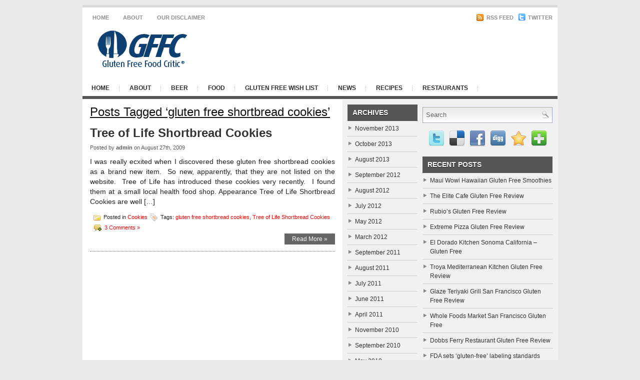

--- FILE ---
content_type: text/html; charset=UTF-8
request_url: https://glutenfreefoodcritic.com/tag/gluten-free-shortbread-cookies
body_size: 32305
content:
<!DOCTYPE html><html xmlns="http://www.w3.org/1999/xhtml" lang="en-US"><head profile="http://gmpg.org/xfn/11"><meta http-equiv="Content-Type" content="text/html; charset=UTF-8" /><link media="screen" href="https://glutenfreefoodcritic.com/wp-content/cache/autoptimize/css/autoptimize_3ac625166797e03710a79765b15cbdc9.css" rel="stylesheet" /><link media=" projection" href="https://glutenfreefoodcritic.com/wp-content/cache/autoptimize/css/autoptimize_ee65b45f0fc6bfccd70c106368eaebe8.css" rel="stylesheet" /><link media="print" href="https://glutenfreefoodcritic.com/wp-content/cache/autoptimize/css/autoptimize_61bb06884343d0eb82398b09bf5b0208.css" rel="stylesheet" /><link media="all" href="https://glutenfreefoodcritic.com/wp-content/cache/autoptimize/css/autoptimize_ddb7e4bcaccd60c225098fa914ce5879.css" rel="stylesheet" /><title> gluten free shortbread cookies | Gluten Free Food Critic | Gluten Free Reviews | Latest Gluten  Free Products</title> <!--[if IE]><link rel="stylesheet" href="https://glutenfreefoodcritic.com/wp-content/themes/wirenews/css/ie.css" type="text/css" media="screen, projection"><![endif]--> <!--[if IE 6]> <script src="https://glutenfreefoodcritic.com/wp-content/themes/wirenews/js/pngfix.js"></script> <![endif]--><link rel="alternate" type="application/rss+xml" title="Gluten Free Food Critic | Gluten Free Reviews | Latest Gluten  Free Products RSS Feed" href="https://glutenfreefoodcritic.com/feed" /><link rel="alternate" type="application/atom+xml" title="Gluten Free Food Critic | Gluten Free Reviews | Latest Gluten  Free Products Atom Feed" href="https://glutenfreefoodcritic.com/feed/atom" /><link rel="pingback" href="https://glutenfreefoodcritic.com/xmlrpc.php" /> <!--[if lt IE 7]><link rel="stylesheet" href="https://glutenfreefoodcritic.com/wp-content/themes/wirenews/menu/MenuMatic-ie6.css" type="text/css" media="screen" charset="utf-8" /> <![endif]--><link rel='dns-prefetch' href='//s.w.org' /><link rel="alternate" type="application/rss+xml" title="Gluten Free Food Critic | Gluten Free Reviews | Latest Gluten  Free Products &raquo; gluten free shortbread cookies Tag Feed" href="https://glutenfreefoodcritic.com/tag/gluten-free-shortbread-cookies/feed" /> <script type="text/javascript">window._wpemojiSettings = {"baseUrl":"https:\/\/s.w.org\/images\/core\/emoji\/13.0.0\/72x72\/","ext":".png","svgUrl":"https:\/\/s.w.org\/images\/core\/emoji\/13.0.0\/svg\/","svgExt":".svg","source":{"concatemoji":"https:\/\/glutenfreefoodcritic.com\/wp-includes\/js\/wp-emoji-release.min.js?ver=cdf341cbabee61cd65d03d81099ac4c1"}};
			!function(e,a,t){var n,r,o,i=a.createElement("canvas"),p=i.getContext&&i.getContext("2d");function s(e,t){var a=String.fromCharCode;p.clearRect(0,0,i.width,i.height),p.fillText(a.apply(this,e),0,0);e=i.toDataURL();return p.clearRect(0,0,i.width,i.height),p.fillText(a.apply(this,t),0,0),e===i.toDataURL()}function c(e){var t=a.createElement("script");t.src=e,t.defer=t.type="text/javascript",a.getElementsByTagName("head")[0].appendChild(t)}for(o=Array("flag","emoji"),t.supports={everything:!0,everythingExceptFlag:!0},r=0;r<o.length;r++)t.supports[o[r]]=function(e){if(!p||!p.fillText)return!1;switch(p.textBaseline="top",p.font="600 32px Arial",e){case"flag":return s([127987,65039,8205,9895,65039],[127987,65039,8203,9895,65039])?!1:!s([55356,56826,55356,56819],[55356,56826,8203,55356,56819])&&!s([55356,57332,56128,56423,56128,56418,56128,56421,56128,56430,56128,56423,56128,56447],[55356,57332,8203,56128,56423,8203,56128,56418,8203,56128,56421,8203,56128,56430,8203,56128,56423,8203,56128,56447]);case"emoji":return!s([55357,56424,8205,55356,57212],[55357,56424,8203,55356,57212])}return!1}(o[r]),t.supports.everything=t.supports.everything&&t.supports[o[r]],"flag"!==o[r]&&(t.supports.everythingExceptFlag=t.supports.everythingExceptFlag&&t.supports[o[r]]);t.supports.everythingExceptFlag=t.supports.everythingExceptFlag&&!t.supports.flag,t.DOMReady=!1,t.readyCallback=function(){t.DOMReady=!0},t.supports.everything||(n=function(){t.readyCallback()},a.addEventListener?(a.addEventListener("DOMContentLoaded",n,!1),e.addEventListener("load",n,!1)):(e.attachEvent("onload",n),a.attachEvent("onreadystatechange",function(){"complete"===a.readyState&&t.readyCallback()})),(n=t.source||{}).concatemoji?c(n.concatemoji):n.wpemoji&&n.twemoji&&(c(n.twemoji),c(n.wpemoji)))}(window,document,window._wpemojiSettings);</script> <link rel="https://api.w.org/" href="https://glutenfreefoodcritic.com/wp-json/" /><link rel="alternate" type="application/json" href="https://glutenfreefoodcritic.com/wp-json/wp/v2/tags/28" /><link rel="EditURI" type="application/rsd+xml" title="RSD" href="https://glutenfreefoodcritic.com/xmlrpc.php?rsd" /><link rel="wlwmanifest" type="application/wlwmanifest+xml" href="https://glutenfreefoodcritic.com/wp-includes/wlwmanifest.xml" /></head><body> <script type="text/javascript">jQuery("document").ready(function() {			
			var myMenu = new MenuMatic();
	});</script> <div id="wrapper"><div id="container" class="container"><div class="span-19"><div id="pagemenucontainer"><ul id="pagemenu"><li ><a href="https://glutenfreefoodcritic.com/">Home</a></li><li class="page_item page-item-2"><a href="https://glutenfreefoodcritic.com/about">About</a></li><li class="page_item page-item-56"><a href="https://glutenfreefoodcritic.com/our-disclaimer">Our Disclaimer</a></li></ul></div></div><div class="span-5 last"><div class="topright"> <a href="https://glutenfreefoodcritic.com/feed/rss"><img src="https://glutenfreefoodcritic.com/wp-content/themes/wirenews/images/rss.png"  style="margin:0 2px 0 0; vertical-align:top;"  /> RSS Feed</a> &nbsp; <a href="https://twitter.com/gluten_free_now" title="Follow me!"><img src="https://glutenfreefoodcritic.com/wp-content/themes/wirenews/images/twitter.png"  style="margin:0 2px 0 0; vertical-align:top;"  title="Follow me!" /> Twitter</a></div></div><div id="header" class="span-24"><div class="span-11"> <a href="https://glutenfreefoodcritic.com"><img src="https://glutenfreefoodcritic.com/image/gffc.png" alt="Gluten Free Food Critic | Gluten Free Reviews | Latest Gluten  Free Products" title="Gluten Free Food Critic | Gluten Free Reviews | Latest Gluten  Free Products" class="logoimg" /></a></div><div class="span-13 last" style="padding-top: 18px; text-align:center;"> <script type="text/javascript">google_ad_client = "ca-pub-5872609225308906";
/* top */
google_ad_slot = "0528047890";
google_ad_width = 468;
google_ad_height = 60;</script> <script type="text/javascript"
src="https://pagead2.googlesyndication.com/pagead/show_ads.js"></script> </div></div><div class="span-24"><div id="navcontainer"><ul id="nav"><li ><a href="https://glutenfreefoodcritic.com">Home</a></li><li class="cat-item cat-item-17"><a href="https://glutenfreefoodcritic.com/category/about">About</a></li><li class="cat-item cat-item-16"><a href="https://glutenfreefoodcritic.com/category/beer">Beer</a></li><li class="cat-item cat-item-62"><a href="https://glutenfreefoodcritic.com/category/gluten-free-food">Food</a><ul class='children'><li class="cat-item cat-item-25"><a href="https://glutenfreefoodcritic.com/category/gluten-free-food/boxed-dinners">Boxed Dinners</a></li><li class="cat-item cat-item-26"><a href="https://glutenfreefoodcritic.com/category/gluten-free-food/breading">Breading</a></li><li class="cat-item cat-item-6"><a href="https://glutenfreefoodcritic.com/category/gluten-free-food/gluten-free-bread" title="reviews of gluten free breads">Breads</a><ul class='children'><li class="cat-item cat-item-49"><a href="https://glutenfreefoodcritic.com/category/gluten-free-food/gluten-free-bread/bagel">Bagel</a></li><li class="cat-item cat-item-66"><a href="https://glutenfreefoodcritic.com/category/gluten-free-food/gluten-free-bread/cinnamon-rolls">Cinnamon Rolls</a></li><li class="cat-item cat-item-80"><a href="https://glutenfreefoodcritic.com/category/gluten-free-food/gluten-free-bread/hamburger-rolls">hamburger rolls</a></li></ul></li><li class="cat-item cat-item-88"><a href="https://glutenfreefoodcritic.com/category/gluten-free-food/brownies">Brownies</a></li><li class="cat-item cat-item-87"><a href="https://glutenfreefoodcritic.com/category/gluten-free-food/cereal">Cereal</a></li><li class="cat-item cat-item-55"><a href="https://glutenfreefoodcritic.com/category/gluten-free-food/cookies">Cookies</a></li><li class="cat-item cat-item-4"><a href="https://glutenfreefoodcritic.com/category/gluten-free-food/gluten-free-crackers" title="reviews gluten free crackers">Crackers</a></li><li class="cat-item cat-item-63"><a href="https://glutenfreefoodcritic.com/category/gluten-free-food/donuts">Donuts</a></li><li class="cat-item cat-item-5"><a href="https://glutenfreefoodcritic.com/category/gluten-free-food/gluten-frozen-dinners" title="reviews of gluten free frozen dinners">Frozen Dinners</a></li><li class="cat-item cat-item-3"><a href="https://glutenfreefoodcritic.com/category/gluten-free-food/gluten-free-pizza" title="reviews of gluten free pizza">Pizza</a></li><li class="cat-item cat-item-99"><a href="https://glutenfreefoodcritic.com/category/gluten-free-food/pretzels">Pretzels</a></li><li class="cat-item cat-item-72"><a href="https://glutenfreefoodcritic.com/category/gluten-free-food/waffles">Waffles</a></li></ul></li><li class="cat-item cat-item-54"><a href="https://glutenfreefoodcritic.com/category/gluten-free-wish-list">Gluten Free Wish List</a></li><li class="cat-item cat-item-82"><a href="https://glutenfreefoodcritic.com/category/news">News</a></li><li class="cat-item cat-item-98"><a href="https://glutenfreefoodcritic.com/category/recipes">Recipes</a></li><li class="cat-item cat-item-8"><a href="https://glutenfreefoodcritic.com/category/gluten-free-restaurants" title="reviews of gluten free restaurants">Restaurants</a><ul class='children'><li class="cat-item cat-item-103"><a href="https://glutenfreefoodcritic.com/category/gluten-free-restaurants/california">California</a><ul class='children'><li class="cat-item cat-item-104"><a href="https://glutenfreefoodcritic.com/category/gluten-free-restaurants/california/san-francisco">San Francisco</a></li><li class="cat-item cat-item-106"><a href="https://glutenfreefoodcritic.com/category/gluten-free-restaurants/california/sonoma">Sonoma</a></li></ul></li><li class="cat-item cat-item-34"><a href="https://glutenfreefoodcritic.com/category/gluten-free-restaurants/chicago">Chicago</a></li><li class="cat-item cat-item-9"><a href="https://glutenfreefoodcritic.com/category/gluten-free-restaurants/florida-gluten-free" title="Florida gluten free restaurants">Florida</a><ul class='children'><li class="cat-item cat-item-12"><a href="https://glutenfreefoodcritic.com/category/gluten-free-restaurants/florida-gluten-free/bradenton">Bradenton</a></li><li class="cat-item cat-item-81"><a href="https://glutenfreefoodcritic.com/category/gluten-free-restaurants/florida-gluten-free/ft-myers">Ft Myers</a></li><li class="cat-item cat-item-56"><a href="https://glutenfreefoodcritic.com/category/gluten-free-restaurants/florida-gluten-free/key-west">Key West</a></li><li class="cat-item cat-item-14"><a href="https://glutenfreefoodcritic.com/category/gluten-free-restaurants/florida-gluten-free/orlando">Orlando</a></li><li class="cat-item cat-item-10"><a href="https://glutenfreefoodcritic.com/category/gluten-free-restaurants/florida-gluten-free/sarasota-gluten-free-restaurants" title="Sarasota gluten free restaurants
">Sarasota</a></li><li class="cat-item cat-item-15"><a href="https://glutenfreefoodcritic.com/category/gluten-free-restaurants/florida-gluten-free/weston">Weston</a></li></ul></li><li class="cat-item cat-item-51"><a href="https://glutenfreefoodcritic.com/category/gluten-free-restaurants/ncl-epic">NCL Epic</a></li><li class="cat-item cat-item-42"><a href="https://glutenfreefoodcritic.com/category/gluten-free-restaurants/usvi-gluten-free-restaurants">USVI</a><ul class='children'><li class="cat-item cat-item-44"><a href="https://glutenfreefoodcritic.com/category/gluten-free-restaurants/usvi-gluten-free-restaurants/st-john-usvi-gluten-free-restaurants-gluten-free-restaurants">ST John</a></li><li class="cat-item cat-item-43"><a href="https://glutenfreefoodcritic.com/category/gluten-free-restaurants/usvi-gluten-free-restaurants/st-thomas-usvi-gluten-free-restaurants-gluten-free-restaurants">ST Thomas</a></li></ul></li></ul></li></ul></div></div><div class="span-24" id="contentwrap"><div class="span-13"><div id="content"><h2 class="pagetitle">Posts Tagged &#8216;gluten free shortbread cookies&#8217;</h2><div class="post-80 post type-post status-publish format-standard hentry category-cookies tag-gluten-free-shortbread-cookies tag-tree-of-life-shortbread-cookies"><h2 class="title" id="post-80"><a href="https://glutenfreefoodcritic.com/tree-of-life-shortbread-cookies" rel="bookmark" title="Permanent Link to Tree of Life Shortbread Cookies">Tree of Life Shortbread Cookies</a></h2><div class="postdate">Posted by <strong>admin</strong> on  August 27th, 2009</div><div class="entry"><p>I was really ecxited when I discovered these gluten free shortbread cookies as a brand new item.  So new, apparently, that they are not listed on the website.  Tree of Life has introduced these cookies very recently.  I found them at a small local health food shop. Appearance Tree of Life Shortbread Cookies are well [&hellip;]</p></div><div class="postmeta"><img src="https://glutenfreefoodcritic.com/wp-content/themes/wirenews/images/folder.png" /> Posted in <a href="https://glutenfreefoodcritic.com/category/gluten-free-food/cookies" rel="category tag">Cookies</a> <img src="https://glutenfreefoodcritic.com/wp-content/themes/wirenews/images/tag.png" /> Tags: <a href="https://glutenfreefoodcritic.com/tag/gluten-free-shortbread-cookies" rel="tag">gluten free shortbread cookies</a>, <a href="https://glutenfreefoodcritic.com/tag/tree-of-life-shortbread-cookies" rel="tag">Tree of Life Shortbread Cookies</a> <img src="https://glutenfreefoodcritic.com/wp-content/themes/wirenews/images/comments.png" /> <a href="https://glutenfreefoodcritic.com/tree-of-life-shortbread-cookies#comments">3 Comments &#187;</a></div><div class="readmorecontent"> <a class="readmore" href="https://glutenfreefoodcritic.com/tree-of-life-shortbread-cookies" rel="bookmark" title="Permanent Link to Tree of Life Shortbread Cookies">Read More &raquo;</a></div></div><div class="navigation"><div class="alignleft"></div><div class="alignright"></div></div></div></div><div class="span-11 last" style="border-top: 1px solid #fff;"><div class="span-4"><div class="sidebar left-sidebar"><ul><li><h2>Archives</h2><ul><li><a href='https://glutenfreefoodcritic.com/2013/11'>November 2013</a></li><li><a href='https://glutenfreefoodcritic.com/2013/10'>October 2013</a></li><li><a href='https://glutenfreefoodcritic.com/2013/08'>August 2013</a></li><li><a href='https://glutenfreefoodcritic.com/2012/09'>September 2012</a></li><li><a href='https://glutenfreefoodcritic.com/2012/08'>August 2012</a></li><li><a href='https://glutenfreefoodcritic.com/2012/07'>July 2012</a></li><li><a href='https://glutenfreefoodcritic.com/2012/05'>May 2012</a></li><li><a href='https://glutenfreefoodcritic.com/2012/03'>March 2012</a></li><li><a href='https://glutenfreefoodcritic.com/2011/09'>September 2011</a></li><li><a href='https://glutenfreefoodcritic.com/2011/08'>August 2011</a></li><li><a href='https://glutenfreefoodcritic.com/2011/07'>July 2011</a></li><li><a href='https://glutenfreefoodcritic.com/2011/06'>June 2011</a></li><li><a href='https://glutenfreefoodcritic.com/2011/04'>April 2011</a></li><li><a href='https://glutenfreefoodcritic.com/2010/11'>November 2010</a></li><li><a href='https://glutenfreefoodcritic.com/2010/09'>September 2010</a></li><li><a href='https://glutenfreefoodcritic.com/2010/05'>May 2010</a></li><li><a href='https://glutenfreefoodcritic.com/2010/04'>April 2010</a></li><li><a href='https://glutenfreefoodcritic.com/2009/10'>October 2009</a></li><li><a href='https://glutenfreefoodcritic.com/2009/09'>September 2009</a></li><li><a href='https://glutenfreefoodcritic.com/2009/08'>August 2009</a></li><li><a href='https://glutenfreefoodcritic.com/2009/07'>July 2009</a></li><li><a href='https://glutenfreefoodcritic.com/2009/06'>June 2009</a></li><li><a href='https://glutenfreefoodcritic.com/2009/03'>March 2009</a></li><li><a href='https://glutenfreefoodcritic.com/2009/01'>January 2009</a></li></ul></li><li id="linkcat-2" class="linkcat"><h2>Blogroll</h2><ul class='xoxo blogroll'><li><a href="https://bishopwestrealestategulfcoast.com/">Bishop West</a></li><li><a href="https://www.hbuilt.com/" target="_blank">Sarasota PC Repair</a></li><li><a href="https://www.approachsignal.com/" rel="me" target="_blank">Sarasota Video Production</a></li></ul></li></ul><div class="sidebaradbox"> <script type="text/javascript">google_ad_client = "ca-pub-5872609225308906";
/* Side */
google_ad_slot = "4066564634";
google_ad_width = 120;
google_ad_height = 600;</script> <script type="text/javascript"
src="https://pagead2.googlesyndication.com/pagead/show_ads.js"></script> </div></div></div><div class="span-7 last"><div class="sidebar right-sidebar"><div id="search"><form method="get" id="searchform" action="https://glutenfreefoodcritic.com/"> <input type="text" value="Search" 
 name="s" id="s"  onblur="if (this.value == '')  {this.value = 'Search';}" 
 onfocus="if (this.value == 'Search') {this.value = '';}" /> <input type="image" src="https://glutenfreefoodcritic.com/wp-content/themes/wirenews/images/search.gif" style="border:0; vertical-align: top;" /></form></div><div class="addthis_toolbox"><div class="custom_images"> <a class="addthis_button_twitter"><img src="https://glutenfreefoodcritic.com/wp-content/themes/wirenews/images/socialicons/twitter.png" width="32" height="32" alt="Twitter" /></a> <a class="addthis_button_delicious"><img src="https://glutenfreefoodcritic.com/wp-content/themes/wirenews/images/socialicons/delicious.png" width="32" height="32" alt="Delicious" /></a> <a class="addthis_button_facebook"><img src="https://glutenfreefoodcritic.com/wp-content/themes/wirenews/images/socialicons/facebook.png" width="32" height="32" alt="Facebook" /></a> <a class="addthis_button_digg"><img src="https://glutenfreefoodcritic.com/wp-content/themes/wirenews/images/socialicons/digg.png" width="32" height="32" alt="Digg" /></a> <a class="addthis_button_favorites"><img src="https://glutenfreefoodcritic.com/wp-content/themes/wirenews/images/socialicons/favorites.png" width="32" height="32" alt="Favorites" /></a> <a class="addthis_button_more"><img src="https://glutenfreefoodcritic.com/wp-content/themes/wirenews/images/socialicons/more.png" width="32" height="32" alt="More" /></a></div> <script type="text/javascript" src="https://s7.addthis.com/js/250/addthis_widget.js?pub=xa-4a65e1d93cd75e94"></script> </div><ul><li><h2>Recent Posts</h2><ul><li><a href='https://glutenfreefoodcritic.com/maui-wowi-hawaiian-gluten-free-smoothies'>Maui Wowi Hawaiian Gluten Free Smoothies</a></li><li><a href='https://glutenfreefoodcritic.com/the-elite-cafe-gluten-free-review'>The Elite Cafe Gluten Free Review</a></li><li><a href='https://glutenfreefoodcritic.com/rubios-gluten-free-review'>Rubio&#8217;s Gluten Free Review</a></li><li><a href='https://glutenfreefoodcritic.com/extreme-pizza-gluten-free-review'>Extreme Pizza Gluten Free Review</a></li><li><a href='https://glutenfreefoodcritic.com/el-dorado-kitchen-sonoma-california-gluten-free'>El Dorado Kitchen Sonoma California &#8211; Gluten Free</a></li><li><a href='https://glutenfreefoodcritic.com/troya-mediterranean-kitchen-gluten-free-review'>Troya Mediterranean Kitchen Gluten Free Review</a></li><li><a href='https://glutenfreefoodcritic.com/glaze-teriyaki-grill-gluten-free-review'>Glaze Teriyaki Grill San Francisco Gluten Free Review</a></li><li><a href='https://glutenfreefoodcritic.com/whole-foods-market-san-francisco-gluten-free'>Whole Foods Market San Francisco Gluten Free</a></li><li><a href='https://glutenfreefoodcritic.com/dobbs-ferry-restaurant-gluten-free-review'>Dobbs Ferry Restaurant Gluten Free Review</a></li><li><a href='https://glutenfreefoodcritic.com/fda-sets-gluten-free-labeling-standards'>FDA sets &#8216;gluten-free&#8217; labeling standards</a></li></ul></li><li id="tag_cloud"><h2>Tags</h2> <a href="https://glutenfreefoodcritic.com/tag/beer" class="tag-cloud-link tag-link-118 tag-link-position-1" style="font-size: 9.3090909090909pt;" aria-label="Beer (2 items)">Beer</a> <a href="https://glutenfreefoodcritic.com/tag/best-gluten-free-pizza" class="tag-cloud-link tag-link-48 tag-link-position-2" style="font-size: 9.3090909090909pt;" aria-label="Best Gluten Free Pizza (2 items)">Best Gluten Free Pizza</a> <a href="https://glutenfreefoodcritic.com/tag/chicago" class="tag-cloud-link tag-link-119 tag-link-position-3" style="font-size: 8pt;" aria-label="Chicago (1 item)">Chicago</a> <a href="https://glutenfreefoodcritic.com/tag/chicago-gluten-free-dining" class="tag-cloud-link tag-link-35 tag-link-position-4" style="font-size: 9.3090909090909pt;" aria-label="Chicago Gluten Free Dining (2 items)">Chicago Gluten Free Dining</a> <a href="https://glutenfreefoodcritic.com/tag/chicago-gluten-free-restaurants" class="tag-cloud-link tag-link-36 tag-link-position-5" style="font-size: 8pt;" aria-label="Chicago Gluten Free Restaurants (1 item)">Chicago Gluten Free Restaurants</a> <a href="https://glutenfreefoodcritic.com/tag/gluten-free-crackers" class="tag-cloud-link tag-link-114 tag-link-position-6" style="font-size: 8pt;" aria-label="Crackers (1 item)">Crackers</a> <a href="https://glutenfreefoodcritic.com/tag/disney-world" class="tag-cloud-link tag-link-29 tag-link-position-7" style="font-size: 8pt;" aria-label="Disney World (1 item)">Disney World</a> <a href="https://glutenfreefoodcritic.com/tag/florida-gluten-free" class="tag-cloud-link tag-link-116 tag-link-position-8" style="font-size: 10.181818181818pt;" aria-label="Florida (3 items)">Florida</a> <a href="https://glutenfreefoodcritic.com/tag/frozen-food" class="tag-cloud-link tag-link-96 tag-link-position-9" style="font-size: 9.3090909090909pt;" aria-label="frozen food (2 items)">frozen food</a> <a href="https://glutenfreefoodcritic.com/tag/gluten-free" class="tag-cloud-link tag-link-11 tag-link-position-10" style="font-size: 16pt;" aria-label="Gluten Free (24 items)">Gluten Free</a> <a href="https://glutenfreefoodcritic.com/tag/gluten-free-bagels" class="tag-cloud-link tag-link-50 tag-link-position-11" style="font-size: 8pt;" aria-label="Gluten Free Bagels (1 item)">Gluten Free Bagels</a> <a href="https://glutenfreefoodcritic.com/tag/gluten-free-beer" class="tag-cloud-link tag-link-19 tag-link-position-12" style="font-size: 8pt;" aria-label="Gluten Free Beer (1 item)">Gluten Free Beer</a> <a href="https://glutenfreefoodcritic.com/tag/gluten-free-boxed-dinner" class="tag-cloud-link tag-link-24 tag-link-position-13" style="font-size: 8pt;" aria-label="gluten free boxed dinner (1 item)">gluten free boxed dinner</a> <a href="https://glutenfreefoodcritic.com/tag/gluten-free-lasagna" class="tag-cloud-link tag-link-23 tag-link-position-14" style="font-size: 8pt;" aria-label="gluten free lasagna (1 item)">gluten free lasagna</a> <a href="https://glutenfreefoodcritic.com/tag/gluten-free-orlando" class="tag-cloud-link tag-link-31 tag-link-position-15" style="font-size: 10.181818181818pt;" aria-label="gluten free orlando (3 items)">gluten free orlando</a> <a href="https://glutenfreefoodcritic.com/tag/gluten-free-pantry-staple" class="tag-cloud-link tag-link-21 tag-link-position-16" style="font-size: 8pt;" aria-label="gluten free pantry staple (1 item)">gluten free pantry staple</a> <a href="https://glutenfreefoodcritic.com/tag/gluten-free-shortbread-cookies" class="tag-cloud-link tag-link-28 tag-link-position-17" style="font-size: 8pt;" aria-label="gluten free shortbread cookies (1 item)">gluten free shortbread cookies</a> <a href="https://glutenfreefoodcritic.com/tag/magic-kingdom" class="tag-cloud-link tag-link-30 tag-link-position-18" style="font-size: 8pt;" aria-label="Magic Kingdom (1 item)">Magic Kingdom</a> <a href="https://glutenfreefoodcritic.com/tag/menu" class="tag-cloud-link tag-link-13 tag-link-position-19" style="font-size: 9.3090909090909pt;" aria-label="menu (2 items)">menu</a> <a href="https://glutenfreefoodcritic.com/tag/menus" class="tag-cloud-link tag-link-33 tag-link-position-20" style="font-size: 8pt;" aria-label="menus (1 item)">menus</a> <a href="https://glutenfreefoodcritic.com/tag/mrs-leepers-beef-lasagna" class="tag-cloud-link tag-link-22 tag-link-position-21" style="font-size: 8pt;" aria-label="Mrs Leeper&#039;s Beef Lasagna (1 item)">Mrs Leeper&#039;s Beef Lasagna</a> <a href="https://glutenfreefoodcritic.com/tag/ncl-epic" class="tag-cloud-link tag-link-120 tag-link-position-22" style="font-size: 8pt;" aria-label="NCL Epic (1 item)">NCL Epic</a> <a href="https://glutenfreefoodcritic.com/tag/new-grist" class="tag-cloud-link tag-link-18 tag-link-position-23" style="font-size: 8pt;" aria-label="New Grist (1 item)">New Grist</a> <a href="https://glutenfreefoodcritic.com/tag/orlando-gluten-free-dining" class="tag-cloud-link tag-link-38 tag-link-position-24" style="font-size: 9.3090909090909pt;" aria-label="Orlando Gluten Free dining (2 items)">Orlando Gluten Free dining</a> <a href="https://glutenfreefoodcritic.com/tag/gluten-free-pizza" class="tag-cloud-link tag-link-113 tag-link-position-25" style="font-size: 12pt;" aria-label="Pizza (6 items)">Pizza</a> <a href="https://glutenfreefoodcritic.com/tag/restaurant" class="tag-cloud-link tag-link-32 tag-link-position-26" style="font-size: 8pt;" aria-label="Restaurant (1 item)">Restaurant</a> <a href="https://glutenfreefoodcritic.com/tag/gluten-free-restaurants" class="tag-cloud-link tag-link-115 tag-link-position-27" style="font-size: 13.381818181818pt;" aria-label="Restaurants (10 items)">Restaurants</a> <a href="https://glutenfreefoodcritic.com/tag/san-francisco-2" class="tag-cloud-link tag-link-108 tag-link-position-28" style="font-size: 10.909090909091pt;" aria-label="san francisco (4 items)">san francisco</a> <a href="https://glutenfreefoodcritic.com/tag/san-francisco-gluten-free" class="tag-cloud-link tag-link-109 tag-link-position-29" style="font-size: 11.490909090909pt;" aria-label="san francisco gluten free (5 items)">san francisco gluten free</a> <a href="https://glutenfreefoodcritic.com/tag/sarasota-gluten-free-restaurants" class="tag-cloud-link tag-link-117 tag-link-position-30" style="font-size: 12pt;" aria-label="Sarasota (6 items)">Sarasota</a> <a href="https://glutenfreefoodcritic.com/tag/sarasota-gluten-free-dining" class="tag-cloud-link tag-link-37 tag-link-position-31" style="font-size: 10.909090909091pt;" aria-label="sarasota gluten free dining (4 items)">sarasota gluten free dining</a> <a href="https://glutenfreefoodcritic.com/tag/southern-homestyle-corn-flake-crumbs" class="tag-cloud-link tag-link-20 tag-link-position-32" style="font-size: 8pt;" aria-label="Southern Homestyle Corn Flake Crumbs (1 item)">Southern Homestyle Corn Flake Crumbs</a> <a href="https://glutenfreefoodcritic.com/tag/st-john" class="tag-cloud-link tag-link-40 tag-link-position-33" style="font-size: 8pt;" aria-label="ST John (1 item)">ST John</a> <a href="https://glutenfreefoodcritic.com/tag/st-john-gluten-free" class="tag-cloud-link tag-link-46 tag-link-position-34" style="font-size: 9.3090909090909pt;" aria-label="ST John Gluten Free (2 items)">ST John Gluten Free</a> <a href="https://glutenfreefoodcritic.com/tag/st-thomas" class="tag-cloud-link tag-link-39 tag-link-position-35" style="font-size: 8pt;" aria-label="St Thomas (1 item)">St Thomas</a> <a href="https://glutenfreefoodcritic.com/tag/st-thomas-gluten-free" class="tag-cloud-link tag-link-45 tag-link-position-36" style="font-size: 9.3090909090909pt;" aria-label="ST Thomas Gluten Free (2 items)">ST Thomas Gluten Free</a> <a href="https://glutenfreefoodcritic.com/tag/tree-of-life-shortbread-cookies" class="tag-cloud-link tag-link-27 tag-link-position-37" style="font-size: 8pt;" aria-label="Tree of Life Shortbread Cookies (1 item)">Tree of Life Shortbread Cookies</a> <a href="https://glutenfreefoodcritic.com/tag/udis-gluten-free" class="tag-cloud-link tag-link-68 tag-link-position-38" style="font-size: 9.3090909090909pt;" aria-label="udi&#039;s gluten free (2 items)">udi&#039;s gluten free</a> <a href="https://glutenfreefoodcritic.com/tag/usvi" class="tag-cloud-link tag-link-41 tag-link-position-39" style="font-size: 8pt;" aria-label="USVI (1 item)">USVI</a> <a href="https://glutenfreefoodcritic.com/tag/usvi-gluten-free" class="tag-cloud-link tag-link-47 tag-link-position-40" style="font-size: 9.3090909090909pt;" aria-label="USVI Gluten Free (2 items)">USVI Gluten Free</a></li><li><h2>Calendar</h2><table id="wp-calendar" class="wp-calendar-table"><caption>January 2026</caption><thead><tr><th scope="col" title="Monday">M</th><th scope="col" title="Tuesday">T</th><th scope="col" title="Wednesday">W</th><th scope="col" title="Thursday">T</th><th scope="col" title="Friday">F</th><th scope="col" title="Saturday">S</th><th scope="col" title="Sunday">S</th></tr></thead><tbody><tr><td colspan="3" class="pad">&nbsp;</td><td>1</td><td>2</td><td>3</td><td>4</td></tr><tr><td>5</td><td>6</td><td>7</td><td>8</td><td>9</td><td>10</td><td>11</td></tr><tr><td>12</td><td>13</td><td>14</td><td>15</td><td>16</td><td>17</td><td id="today">18</td></tr><tr><td>19</td><td>20</td><td>21</td><td>22</td><td>23</td><td>24</td><td>25</td></tr><tr><td>26</td><td>27</td><td>28</td><td>29</td><td>30</td><td>31</td><td class="pad" colspan="1">&nbsp;</td></tr></tbody></table><nav aria-label="Previous and next months" class="wp-calendar-nav"> <span class="wp-calendar-nav-prev"><a href="https://glutenfreefoodcritic.com/2013/11">&laquo; Nov</a></span> <span class="pad">&nbsp;</span> <span class="wp-calendar-nav-next">&nbsp;</span></nav></li><li><h2>Recent Comments</h2><ul></ul></li><li><h2>Meta</h2><ul><li><a href="https://glutenfreefoodcritic.com/rbm-admin/">Log in</a></li><li><a href="http://gmpg.org/xfn/"><abbr title="XHTML Friends Network">XFN</abbr></a></li><li><a href="http://wordpress.org/" title="Powered by WordPress, state-of-the-art semantic personal publishing platform.">WordPress</a></li></ul></li></ul><div class="sidebaradbox"> <script type="text/javascript">google_ad_client = "ca-pub-5872609225308906";
/* GF BOX */
google_ad_slot = "1587091824";
google_ad_width = 250;
google_ad_height = 250;</script> <script type="text/javascript"
src="https://pagead2.googlesyndication.com/pagead/show_ads.js"></script> </div></div></div></div></div><div class="span-24"><div id="footer">Copyright &copy; <a href="https://glutenfreefoodcritic.com"><strong>Gluten Free Food Critic | Gluten Free Reviews | Latest Gluten  Free Products</strong></a> - <a href="http://www.rocketboostermedia.com">Rocket Booster Media</a></div><div id="footer2"></div></div></div></div> <img alt='css.php' src="https://glutenfreefoodcritic.com/wp-content/plugins/cookies-for-comments/css.php?k=92694202b7c1cbc53539169885648c89&amp;o=i&amp;t=1520975096" width='1' height='1' /> <script defer src="https://glutenfreefoodcritic.com/wp-content/cache/autoptimize/js/autoptimize_f663f968011e2d0aef80a67b05db06c9.js"></script></body></html>
<!-- *´¨)
     ¸.•´¸.•*´¨) ¸.•*¨)
     (¸.•´ (¸.•` ¤ Comet Cache is Fully Functional ¤ ´¨) -->

<!-- Cache File Version Salt:       n/a -->

<!-- Cache File URL:                https://glutenfreefoodcritic.com/tag/gluten-free-shortbread-cookies -->
<!-- Cache File Path:               /cache/comet-cache/cache/https/glutenfreefoodcritic-com/tag/gluten-free-shortbread-cookies.html -->

<!-- Cache File Generated Via:      HTTP request -->
<!-- Cache File Generated On:       Jan 18th, 2026 @ 12:20 pm UTC -->
<!-- Cache File Generated In:       0.38477 seconds -->

<!-- Cache File Expires On:         Jan 25th, 2026 @ 12:20 pm UTC -->
<!-- Cache File Auto-Rebuild On:    Jan 25th, 2026 @ 12:20 pm UTC -->

<!-- Loaded via Cache On:    Jan 25th, 2026 @ 4:09 am UTC -->
<!-- Loaded via Cache In:    0.00436 seconds -->

--- FILE ---
content_type: text/html; charset=utf-8
request_url: https://www.google.com/recaptcha/api2/aframe
body_size: 265
content:
<!DOCTYPE HTML><html><head><meta http-equiv="content-type" content="text/html; charset=UTF-8"></head><body><script nonce="A2H-hfumMu1a287b3nsB9g">/** Anti-fraud and anti-abuse applications only. See google.com/recaptcha */ try{var clients={'sodar':'https://pagead2.googlesyndication.com/pagead/sodar?'};window.addEventListener("message",function(a){try{if(a.source===window.parent){var b=JSON.parse(a.data);var c=clients[b['id']];if(c){var d=document.createElement('img');d.src=c+b['params']+'&rc='+(localStorage.getItem("rc::a")?sessionStorage.getItem("rc::b"):"");window.document.body.appendChild(d);sessionStorage.setItem("rc::e",parseInt(sessionStorage.getItem("rc::e")||0)+1);localStorage.setItem("rc::h",'1769314142562');}}}catch(b){}});window.parent.postMessage("_grecaptcha_ready", "*");}catch(b){}</script></body></html>

--- FILE ---
content_type: text/css
request_url: https://glutenfreefoodcritic.com/wp-content/cache/autoptimize/css/autoptimize_3ac625166797e03710a79765b15cbdc9.css
body_size: 4629
content:
html,body,div,span,object,iframe,h1,h2,h3,h4,h5,h6,p,blockquote,pre,a,abbr,acronym,address,code,del,dfn,em,img,q,dl,dt,dd,ol,ul,li,fieldset,form,label,legend,table,caption,tbody,tfoot,thead,tr,th,td{margin:0;padding:0;border:0;font-weight:inherit;font-style:inherit;font-size:100%;font-family:inherit;vertical-align:baseline}body{line-height:1.5}table{border-collapse:separate;border-spacing:0}caption,th,td{text-align:left;font-weight:400}table,td,th{vertical-align:middle}blockquote:before,blockquote:after,q:before,q:after{content:""}blockquote,q{quotes:"" ""}a img{border:none}body{font-size:75%;color:#222;background:#fff;font-family:"Helvetica Neue",Arial,Helvetica,sans-serif}h1,h2,h3,h4,h5,h6{font-weight:400;color:#111}h1{font-size:3em;line-height:1;margin-bottom:.5em}h2{font-size:2em;margin-bottom:.75em}h3{font-size:1.5em;line-height:1;margin-bottom:1em}h4{font-size:1.2em;line-height:1.25;margin-bottom:1.25em}h5{font-size:1em;font-weight:700;margin-bottom:1.5em}h6{font-size:1em;font-weight:700}h1 img,h2 img,h3 img,h4 img,h5 img,h6 img{margin:0}p{margin:0 0 1.5em}p img.left{float:left;margin:1.5em 1.5em 1.5em 0;padding:0}p img.right{float:right;margin:1.5em 0 1.5em 1.5em}a:focus,a:hover{color:#000}a{color:#009;text-decoration:underline}blockquote{margin:1.5em;color:#666;font-style:italic}strong{font-weight:700}em,dfn{font-style:italic}dfn{font-weight:700}sup,sub{line-height:0}abbr,acronym{border-bottom:1px dotted #666}address{margin:0 0 1.5em;font-style:italic}del{color:#666}pre{margin:1.5em 0;white-space:pre}pre,code,tt{font:1em 'andale mono','lucida console',monospace;line-height:1.5}li ul,li ol{margin:0 1.5em}ul,ol{margin:0 1.5em 1.5em}ul{list-style-type:disc}ol{list-style-type:decimal}dl{margin:0 0 1.5em}dl dt{font-weight:700}dd{margin-left:1.5em}table{margin-bottom:1.4em;width:100%}th{font-weight:700}thead th{background:#c3d9ff}th,td,caption{padding:4px 10px 4px 5px}tr.even td{background:#e5ecf9}tfoot{font-style:italic}caption{background:#eee}.small{font-size:.8em;margin-bottom:1.875em;line-height:1.875em}.large{font-size:1.2em;line-height:2.5em;margin-bottom:1.25em}.hide{display:none}.quiet{color:#666}.loud{color:#000}.highlight{background:#ff0}.added{background:#060;color:#fff}.removed{background:#900;color:#fff}.first{margin-left:0;padding-left:0}.last{margin-right:0;padding-right:0}.top{margin-top:0;padding-top:0}.bottom{margin-bottom:0;padding-bottom:0}label{font-weight:700}fieldset{padding:1.4em;margin:0 0 1.5em;border:1px solid #ccc}legend{font-weight:700;font-size:1.2em}input.text,input.title,textarea,select{margin:.5em 0;border:1px solid #bbb}input.text:focus,input.title:focus,textarea:focus,select:focus{border:1px solid #666}input.text,input.title{width:300px;padding:5px}input.title{font-size:1.5em}textarea{width:390px;height:250px;padding:5px}.error,.notice,.success{padding:.8em;margin-bottom:1em;border:2px solid #ddd}.error{background:#fbe3e4;color:#8a1f11;border-color:#fbc2c4}.notice{background:#fff6bf;color:#514721;border-color:#ffd324}.success{background:#e6efc2;color:#264409;border-color:#c6d880}.error a{color:#8a1f11}.notice a{color:#514721}.success a{color:#264409}.container{width:950px;margin:0 auto}.showgrid{background:url(//glutenfreefoodcritic.com/wp-content/themes/wirenews/css/src/grid.png)}.column,div.span-1,div.span-2,div.span-3,div.span-4,div.span-5,div.span-6,div.span-7,div.span-8,div.span-9,div.span-10,div.span-11,div.span-12,div.span-13,div.span-14,div.span-15,div.span-16,div.span-17,div.span-18,div.span-19,div.span-20,div.span-21,div.span-22,div.span-23,div.span-24{float:left;margin-right:10px}.last,div.last{margin-right:0}.span-1{width:30px}.span-2{width:70px}.span-3{width:110px}.span-4{width:150px}.span-5{width:190px}.span-6{width:230px}.span-7{width:270px}.span-8{width:310px}.span-9{width:350px}.span-10{width:390px}.span-11{width:430px}.span-12{width:470px}.span-13{width:510px}.span-14{width:550px}.span-15{width:590px}.span-16{width:630px}.span-17{width:670px}.span-18{width:710px}.span-19{width:750px}.span-20{width:790px}.span-21{width:830px}.span-22{width:870px}.span-23{width:910px}.span-24,div.span-24{width:950px;margin:0}input.span-1,textarea.span-1,input.span-2,textarea.span-2,input.span-3,textarea.span-3,input.span-4,textarea.span-4,input.span-5,textarea.span-5,input.span-6,textarea.span-6,input.span-7,textarea.span-7,input.span-8,textarea.span-8,input.span-9,textarea.span-9,input.span-10,textarea.span-10,input.span-11,textarea.span-11,input.span-12,textarea.span-12,input.span-13,textarea.span-13,input.span-14,textarea.span-14,input.span-15,textarea.span-15,input.span-16,textarea.span-16,input.span-17,textarea.span-17,input.span-18,textarea.span-18,input.span-19,textarea.span-19,input.span-20,textarea.span-20,input.span-21,textarea.span-21,input.span-22,textarea.span-22,input.span-23,textarea.span-23,input.span-24,textarea.span-24{border-left-width:1px!important;border-right-width:1px!important;padding-left:5px!important;padding-right:5px!important}input.span-1,textarea.span-1{width:18px!important}input.span-2,textarea.span-2{width:58px!important}input.span-3,textarea.span-3{width:98px!important}input.span-4,textarea.span-4{width:138px!important}input.span-5,textarea.span-5{width:178px!important}input.span-6,textarea.span-6{width:218px!important}input.span-7,textarea.span-7{width:258px!important}input.span-8,textarea.span-8{width:298px!important}input.span-9,textarea.span-9{width:338px!important}input.span-10,textarea.span-10{width:378px!important}input.span-11,textarea.span-11{width:418px!important}input.span-12,textarea.span-12{width:458px!important}input.span-13,textarea.span-13{width:498px!important}input.span-14,textarea.span-14{width:538px!important}input.span-15,textarea.span-15{width:578px!important}input.span-16,textarea.span-16{width:618px!important}input.span-17,textarea.span-17{width:658px!important}input.span-18,textarea.span-18{width:698px!important}input.span-19,textarea.span-19{width:738px!important}input.span-20,textarea.span-20{width:778px!important}input.span-21,textarea.span-21{width:818px!important}input.span-22,textarea.span-22{width:858px!important}input.span-23,textarea.span-23{width:898px!important}input.span-24,textarea.span-24{width:938px!important}.append-1{padding-right:40px}.append-2{padding-right:80px}.append-3{padding-right:120px}.append-4{padding-right:160px}.append-5{padding-right:200px}.append-6{padding-right:240px}.append-7{padding-right:280px}.append-8{padding-right:320px}.append-9{padding-right:360px}.append-10{padding-right:400px}.append-11{padding-right:440px}.append-12{padding-right:480px}.append-13{padding-right:520px}.append-14{padding-right:560px}.append-15{padding-right:600px}.append-16{padding-right:640px}.append-17{padding-right:680px}.append-18{padding-right:720px}.append-19{padding-right:760px}.append-20{padding-right:800px}.append-21{padding-right:840px}.append-22{padding-right:880px}.append-23{padding-right:920px}.prepend-1{padding-left:40px}.prepend-2{padding-left:80px}.prepend-3{padding-left:120px}.prepend-4{padding-left:160px}.prepend-5{padding-left:200px}.prepend-6{padding-left:240px}.prepend-7{padding-left:280px}.prepend-8{padding-left:320px}.prepend-9{padding-left:360px}.prepend-10{padding-left:400px}.prepend-11{padding-left:440px}.prepend-12{padding-left:480px}.prepend-13{padding-left:520px}.prepend-14{padding-left:560px}.prepend-15{padding-left:600px}.prepend-16{padding-left:640px}.prepend-17{padding-left:680px}.prepend-18{padding-left:720px}.prepend-19{padding-left:760px}.prepend-20{padding-left:800px}.prepend-21{padding-left:840px}.prepend-22{padding-left:880px}.prepend-23{padding-left:920px}div.border{padding-right:4px;margin-right:5px;border-right:1px solid #eee}div.colborder{padding-right:24px;margin-right:25px;border-right:1px solid #eee}.pull-1{margin-left:-40px}.pull-2{margin-left:-80px}.pull-3{margin-left:-120px}.pull-4{margin-left:-160px}.pull-5{margin-left:-200px}.pull-6{margin-left:-240px}.pull-7{margin-left:-280px}.pull-8{margin-left:-320px}.pull-9{margin-left:-360px}.pull-10{margin-left:-400px}.pull-11{margin-left:-440px}.pull-12{margin-left:-480px}.pull-13{margin-left:-520px}.pull-14{margin-left:-560px}.pull-15{margin-left:-600px}.pull-16{margin-left:-640px}.pull-17{margin-left:-680px}.pull-18{margin-left:-720px}.pull-19{margin-left:-760px}.pull-20{margin-left:-800px}.pull-21{margin-left:-840px}.pull-22{margin-left:-880px}.pull-23{margin-left:-920px}.pull-24{margin-left:-960px}.pull-1,.pull-2,.pull-3,.pull-4,.pull-5,.pull-6,.pull-7,.pull-8,.pull-9,.pull-10,.pull-11,.pull-12,.pull-13,.pull-14,.pull-15,.pull-16,.pull-17,.pull-18,.pull-19,.pull-20,.pull-21,.pull-22,.pull-23,.pull-24{float:left;position:relative}.push-1{margin:0 -40px 1.5em 40px}.push-2{margin:0 -80px 1.5em 80px}.push-3{margin:0 -120px 1.5em 120px}.push-4{margin:0 -160px 1.5em 160px}.push-5{margin:0 -200px 1.5em 200px}.push-6{margin:0 -240px 1.5em 240px}.push-7{margin:0 -280px 1.5em 280px}.push-8{margin:0 -320px 1.5em 320px}.push-9{margin:0 -360px 1.5em 360px}.push-10{margin:0 -400px 1.5em 400px}.push-11{margin:0 -440px 1.5em 440px}.push-12{margin:0 -480px 1.5em 480px}.push-13{margin:0 -520px 1.5em 520px}.push-14{margin:0 -560px 1.5em 560px}.push-15{margin:0 -600px 1.5em 600px}.push-16{margin:0 -640px 1.5em 640px}.push-17{margin:0 -680px 1.5em 680px}.push-18{margin:0 -720px 1.5em 720px}.push-19{margin:0 -760px 1.5em 760px}.push-20{margin:0 -800px 1.5em 800px}.push-21{margin:0 -840px 1.5em 840px}.push-22{margin:0 -880px 1.5em 880px}.push-23{margin:0 -920px 1.5em 920px}.push-24{margin:0 -960px 1.5em 960px}.push-1,.push-2,.push-3,.push-4,.push-5,.push-6,.push-7,.push-8,.push-9,.push-10,.push-11,.push-12,.push-13,.push-14,.push-15,.push-16,.push-17,.push-18,.push-19,.push-20,.push-21,.push-22,.push-23,.push-24{float:right;position:relative}.prepend-top{margin-top:1.5em}.append-bottom{margin-bottom:1.5em}.box{padding:1.5em;margin-bottom:1.5em;background:#e5ecf9}hr{background:#ddd;color:#ddd;clear:both;float:none;width:100%;height:.1em;margin:0 0 1.45em;border:none}hr.space{background:#fff;color:#fff}.clearfix:after,.container:after{content:"\0020";display:block;height:0;clear:both;visibility:hidden;overflow:hidden}.clearfix,.container{display:block}.clear{clear:both}
body{background:#eaeaea}#container{background:#fff;margin-top:10px;border-top:5px solid #dadada}#contentwrap{background:url(//glutenfreefoodcritic.com/wp-content/themes/wirenews/images/content-background.png) top left repeat-y}a{color:red;text-decoration:none}a:hover{color:red;text-decoration:underline}#header{height:110px}#header h1{margin-bottom:2px !important;padding:15px 0 0 15px;font-weight:400;font-family:Arial,Helvetica,Sans-serif;font-weight:700;font-size:46px;text-transform:uppercase}#header h1 a,#header h1 a:visited{color:#555;text-decoration:none}#header h2{padding-left:15px;color:#b2afaf;font-size:14px;line-height:14px;font-family:Arial}.logoimg{margin:10px 0 0 20px}#pagemenucontainer{height:32px;margin-top:3px;padding-left:10px}#pagemenu{height:32px}#pagemenu,#pagemenu ul{padding:0;margin:0;list-style:none;line-height:1}#pagemenu{margin-bottom:1px}#pagemenu ul{float:left;list-style:none;margin:0;padding:0}#pagemenu li{float:left;list-style:none;margin:0;padding:0}#pagemenu ul li{list-style:none;margin:0;padding:0}#pagemenu li a,#pagemenu li a:link{color:#909090;display:block;margin:0 8px 0 0;padding:12px 10px 8px;text-decoration:none;text-transform:uppercase;font-size:11px;font-weight:700;font-family:Arial,Helvetica,sans-serif}#pagemenu li a:hover,#pagemenu li a:active{color:red;display:block;text-decoration:none}#pagemenu li.current_page_item a{color:red}#pagemenu li:hover,#pagemenu li.sfhover{position:static}.topright{text-align:right;margin:12px 10px 0 0}.topright a{color:#909090;text-decoration:none;font-size:11px;font-family:Arial,Helvetica,sans-serif;vertical-align:top;text-transform:uppercase;font-weight:700}.topright a:hover{color:red}#navcontainer{height:32px;display:block;overflow:hidden;border-bottom:6px solid #555}#navcontainer .current-cat a{background:url(//glutenfreefoodcritic.com/wp-content/themes/wirenews/images/nav-hover.png) top left repeat-x;color:#fff;text-shadow:0 1px 0 #343030}#content{background-color:#fff;padding:15px 5px 15px 15px}pre{overflow:auto;width:470px}.post{padding-bottom:15px;margin-bottom:15px;border-bottom:1px dotted #686e73}.post_thumbnail{padding:6px;background:#eee;border:1px solid #ddd;margin:0 10px 10px 0}.post p{margin-bottom:10px}.title{margin:0 0 8px;padding:0;line-height:22px;font-family:Arial,Verdana;color:#333;font-weight:700}.title a{text-decoration:none;color:#333}.title a:hover{text-decoration:none;color:red}.pagetitle{margin-bottom:20px;line-height:22px;font-family:Arial,Verdana;text-decoration:underline}.readmorecontent{text-align:right}a.readmore{padding:4px 15px;text-decoration:none;font-size:12px;background:#666;color:#fff}a.readmore:hover{background:#999}.postdate{font-size:11px;padding:2px 0;font-family:Arial,Verdana;color:#5b5b5b}.postmeta{font-size:11px;padding:2px 4px;font-family:Arial,Verdana}.postdate img,.postmeta img{border:none;vertical-align:middle;margin:2px}.entry{text-align:justify;line-height:20px;padding-top:8px;font-family:Arial,Verdana;font-size:14px}.navigation{padding:10px 0}blockquote{overflow:hidden;padding-left:9px;font-style:italic;color:#666;border-left:3px solid #cadae7}.post img{max-width:680px}img.wp-smiley{max-height:12px;margin:0;padding:0;border:none}.aligncenter,div.aligncenter{display:block;margin-left:auto;margin-right:auto}.alignleft{float:left}.alignright{float:right}.wp-caption{border:1px solid #ddd;text-align:center;background-color:#f3f3f3;padding-top:4px;margin:10px;-moz-border-radius:3px;-khtml-border-radius:3px;-webkit-border-radius:3px;border-radius:3px}.wp-caption img{margin:0;padding:0;border:0 none}.wp-caption p.wp-caption-text{font-size:11px;line-height:17px;padding:0 4px 5px;margin:0}.wp-pagenavi a,.wp-pagenavi a:link,.wp-pagenavi a:active{color:#686868 !important;background:#dfdfdf !important;border:1px solid #989898 !important;font-size:15px !important;padding:4px 8px !important}.wp-pagenavi span.current{color:#434343 !important;background:#fff !important;border:1px solid #b6b5b5 !important;font-size:15px !important;padding:4px 8px !important;font-weight:700}.wp-pagenavi a:hover{color:#494949 !important;background:#dfdfdf !important;border:1px solid #626262 !important}.wp-pagenavi span.pages{color:#676767 !important;background:#fff !important;border:1px solid #b6b5b5 !important;font-size:15px !important;padding:4px 8px !important}.wp-pagenavi span.extend{background:0 0 !important;font-size:15px !important;padding:4px 8px !important;color:#676767 !important;background:#fff !important;border:1px solid #b6b5b5 !important;font-weight:700}.sidebaradbox{margin-top:5px;text-align:center}.sidebaradbox125{margin-top:10px;text-align:center}.ad125{margin:5px 0}.sidebar{margin:0 0 10px}.left-sidebar{margin-left:10px}.right-sidebar{margin-right:10px}.sidebar a{text-decoration:none;color:#333}.sidebar a:hover{text-decoration:underline;color:red}#search{border:1px solid #a2a9b6;height:30px;padding:0;background:#fff url(//glutenfreefoodcritic.com/wp-content/themes/wirenews/images/search-background.png) top left repeat-x;text-align:right;margin-top:15px}#search input{border:0;background:0 0;color:#666}#s{width:220px;padding:4px;margin:3px 0 0;background:0 0}.addthis_toolbox{padding:15px 0 5px;text-align:center}.addthis_toolbox .custom_images a{width:32px;height:32px;margin:0 3px;padding:0}.addthis_toolbox .custom_images a:hover img{opacity:1}.addthis_toolbox .custom_images a img{opacity:.85}.sidebar h2{margin:10px 0 0;padding:6px 0 6px 10px;background:#555;font-size:14px;font-family:Arial,Helvetica,Sans-serif;font-weight:700;text-transform:uppercase;color:#fff;text-shadow:0 1px 0 #080a0c}.sidebar ul{list-style-type:none;margin:0 0 10px;padding:0}.sidebar ul li{list-style-type:none;margin:0 0 5px;padding:0}.sidebar ul ul{list-style-type:none;margin:0;padding:0}.sidebar ul li li{padding:4px 0 6px 15px;margin:0;border-bottom:1px solid #ccc;background:url(//glutenfreefoodcritic.com/wp-content/themes/wirenews/images/bullet.gif) top left no-repeat}.sidebar ul li ul li{padding:4px 0 6px 15px;margin:2px 0;border-bottom:1px solid #ccc;background:url(//glutenfreefoodcritic.com/wp-content/themes/wirenews/images/bullet.gif) top left no-repeat}#wp-calendar th{font-style:normal;text-transform:capitalize;color:#333;background:#f2f1f1}#wp-calendar caption{padding:2px 4px;text-transform:uppercase;margin:2px 0;background:#f2f1f1}#wp-calendar td{color:#999;font:normal 12px 'Lucida Grande','Lucida Sans Unicode',Verdana,sans-serif;letter-spacing:normal;padding:2px 0;text-align:center}#wp-calendar td:hover,#wp-calendar #today{background:#eef0f4;color:#555}#wp-calendar{empty-cells:show;font-size:14px;margin:0;font-weight:700;width:100%}#footer{padding:20px 0;text-align:center;color:#333;font-size:13px;background:#dadada;border-top:5px solid #555}#footer a{color:#333}#footer a:hover{text-decoration:none}#footer2{color:#666;font-size:11px;text-align:center;padding:10px;background:#eaeaea}#footer2 a{color:#666;text-decoration:none}#comments h3{margin-bottom:10px}#commentform input{width:170px;padding:2px;margin:5px 5px 1px 0}#commentform{margin:5px 10px 0 0}#commentform textarea{width:100%;padding:2px}#respond:after{content:".";display:block;height:0;clear:both;visibility:hidden}#commentform #submit{margin:0 0 5px auto;float:right}.alt{margin:0;padding:10px}.commentlist{padding:0;text-align:justify}.commentlist li{margin:15px 0 10px;padding:5px 5px 10px 10px;list-style:none}.commentlist li ul li{margin-right:-5px;margin-left:10px}.commentlist p{margin:10px 5px 10px 0}.children{padding:0}#commentform p{margin:5px 0}.nocomments{text-align:center;margin:0;padding:0}.commentmetadata{margin:0;display:block}
#nav a,#subMenusContainer a{text-decoration:none;display:block}#nav a{margin:0;float:left;padding:10px 18px;text-transform:uppercase;color:#2d2d2d;font-weight:700;font-size:12px}#subMenusContainer a,#nav li li a{color:#fff;font-size:12px;text-align:left;background-color:#555;padding:5px 20px}#nav li a:hover,#nav li a:focus,#nav a.mainMenuParentBtnFocused{background:url(//glutenfreefoodcritic.com/wp-content/themes/wirenews/menu/../images/nav-hover.png) top left repeat-x;color:#fff;text-shadow:0 1px 0 #343030}#subMenusContainer a:hover,#subMenusContainer a:focus,#subMenusContainer a.subMenuParentBtnFocused{background-color:#787474;color:#fff}.subMenuParentBtn{background:url(//glutenfreefoodcritic.com/wp-content/themes/wirenews/menu/../img/arrow_right.gif) right center no-repeat}.subMenuParentBtnFocused{background:url(//glutenfreefoodcritic.com/wp-content/themes/wirenews/menu/../img/arrow_right_over.gif) right center no-repeat}.smOW{display:none;position:absolute;overflow:hidden;padding:0 2px;margin:0 0 0 -2px}#nav,#nav ul,#nav ol,#subMenusContainer ul,#subMenusContainer ol{padding:0;margin:0;list-style:none;line-height:1em}#nav ol,#nav ul,#subMenusContainer ul,#subMenusContainer ol{background:0 0;left:0}#nav li{background:url(//glutenfreefoodcritic.com/wp-content/themes/wirenews/menu/../images/nav-separator.png) right center no-repeat;cursor:pointer;float:left;margin:0 2px 0 0;padding:0 2px 0 0;height:32px;display:inline}#subMenusContainer li{list-style:none}#nav{width:950px;margin:0 auto;clear:both;overflow:hidden;font-size:12px;display:block}#nav .children{display:none}#subMenusContainer{display:block;position:absolute;top:0;left:0;width:100%;height:0;overflow:visible;z-index:1000000000}